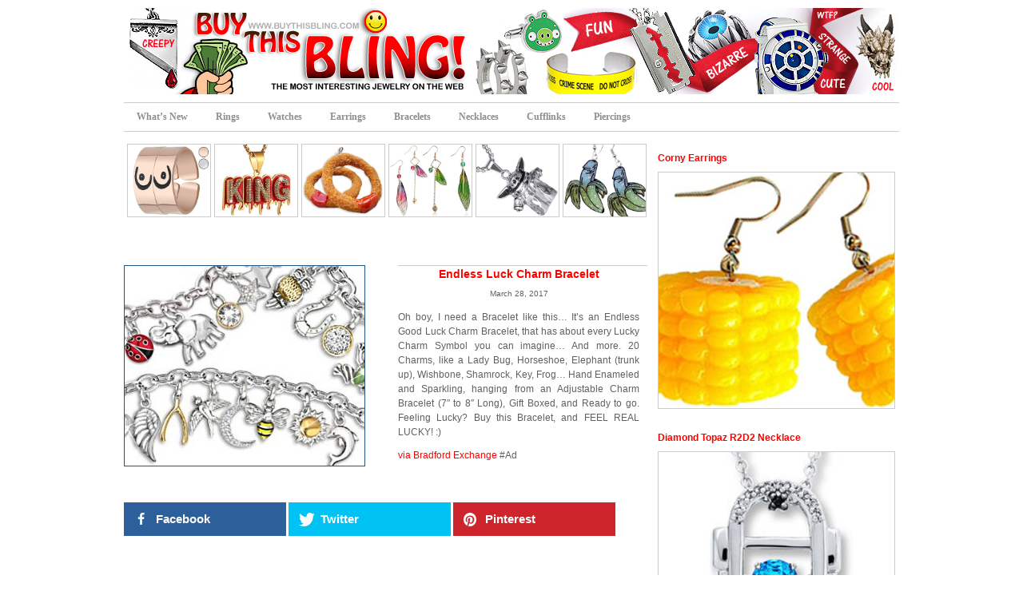

--- FILE ---
content_type: text/html; charset=UTF-8
request_url: https://www.buythisbling.com/endless-luck-charm-bracelet/
body_size: 12406
content:
<!DOCTYPE html PUBLIC "-//W3C//DTD XHTML 1.0 Transitional//EN" "http://www.w3.org/TR/xhtml1/DTD/xhtml1-transitional.dtd">
<html xmlns="http://www.w3.org/1999/xhtml">
<head><script>if(self != top) { top.location = self.location; }</script>
<link rel="apple-touch-icon" href="/Mobile-Avatar.png"/>
	<meta http-equiv="Content-Type" content="text/html;charset=UTF-8" />
	<title>Endless Luck Charm Bracelet | Buy This Bling!</title>
    <meta name="author" content="Buy This Bling" />
	<link href="https://www.buythisbling.com/wp-content/themes/BuyThisBling/style.css" rel="stylesheet" type="text/css" />
	<script type="text/javascript" src="https://www.buythisbling.com/wp-content/themes/BuyThisBling/js/jquery.min.1.4.3.js"></script>
	<script type="text/javascript" src="https://www.buythisbling.com/wp-content/themes/BuyThisBling/js/jquery.barousel.js"></script>
	<script src="https://www.buythisbling.com/wp-content/themes/BuyThisBling/js/jquery_tools.js" type="text/javascript"></script>
	<script src="https://www.buythisbling.com/wp-content/themes/BuyThisBling/js/all.js" type="text/javascript"></script>
	<script type="text/javascript" src="https://www.buythisbling.com/wp-content/themes/BuyThisBling/js/script.js"></script>
	<script type="text/javascript">
			$(document).ready(function(){
				$('form input:text, form textarea').each(function(){
					$.data(this, 'default', this.value);
				}).focus(function(){
					if ($.data(this, 'default') == this.value) {
						this.value = '';
					}
				}).blur(function(){
					if (this.value == '') {
						this.value = $.data(this, 'default');
					}
				});
			});

		
	</script>
	<script language="JavaScript">
<!--
pic1= new Image(45,135); 
pic1.src="https://www.buythisbling.com/wp-content/themes/BuyThisBling/images/checkitout.png";
pic2= new Image(36,120); 
pic2.src="https://www.buythisbling.com/wp-content/themes/BuyThisBling/images/checkitout_small.png";
//-->
</script>
	<meta name="google-site-verification" content="PekF6qS_NRUI6zbuQAvp2ICMSuE3A0TUk2rA0cWAmf0" />


<meta name='robots' content='max-image-preview:large' />
<link rel='dns-prefetch' href='//www.buythisbling.com' />
<link rel="alternate" type="application/rss+xml" title="Buy This Bling! &raquo; Feed" href="https://www.buythisbling.com/feed/" />
<link rel="alternate" type="application/rss+xml" title="Buy This Bling! &raquo; Comments Feed" href="https://www.buythisbling.com/comments/feed/" />
<script type="text/javascript">
window._wpemojiSettings = {"baseUrl":"https:\/\/s.w.org\/images\/core\/emoji\/14.0.0\/72x72\/","ext":".png","svgUrl":"https:\/\/s.w.org\/images\/core\/emoji\/14.0.0\/svg\/","svgExt":".svg","source":{"concatemoji":"https:\/\/www.buythisbling.com\/wp-includes\/js\/wp-emoji-release.min.js?ver=6.1.9"}};
/*! This file is auto-generated */
!function(e,a,t){var n,r,o,i=a.createElement("canvas"),p=i.getContext&&i.getContext("2d");function s(e,t){var a=String.fromCharCode,e=(p.clearRect(0,0,i.width,i.height),p.fillText(a.apply(this,e),0,0),i.toDataURL());return p.clearRect(0,0,i.width,i.height),p.fillText(a.apply(this,t),0,0),e===i.toDataURL()}function c(e){var t=a.createElement("script");t.src=e,t.defer=t.type="text/javascript",a.getElementsByTagName("head")[0].appendChild(t)}for(o=Array("flag","emoji"),t.supports={everything:!0,everythingExceptFlag:!0},r=0;r<o.length;r++)t.supports[o[r]]=function(e){if(p&&p.fillText)switch(p.textBaseline="top",p.font="600 32px Arial",e){case"flag":return s([127987,65039,8205,9895,65039],[127987,65039,8203,9895,65039])?!1:!s([55356,56826,55356,56819],[55356,56826,8203,55356,56819])&&!s([55356,57332,56128,56423,56128,56418,56128,56421,56128,56430,56128,56423,56128,56447],[55356,57332,8203,56128,56423,8203,56128,56418,8203,56128,56421,8203,56128,56430,8203,56128,56423,8203,56128,56447]);case"emoji":return!s([129777,127995,8205,129778,127999],[129777,127995,8203,129778,127999])}return!1}(o[r]),t.supports.everything=t.supports.everything&&t.supports[o[r]],"flag"!==o[r]&&(t.supports.everythingExceptFlag=t.supports.everythingExceptFlag&&t.supports[o[r]]);t.supports.everythingExceptFlag=t.supports.everythingExceptFlag&&!t.supports.flag,t.DOMReady=!1,t.readyCallback=function(){t.DOMReady=!0},t.supports.everything||(n=function(){t.readyCallback()},a.addEventListener?(a.addEventListener("DOMContentLoaded",n,!1),e.addEventListener("load",n,!1)):(e.attachEvent("onload",n),a.attachEvent("onreadystatechange",function(){"complete"===a.readyState&&t.readyCallback()})),(e=t.source||{}).concatemoji?c(e.concatemoji):e.wpemoji&&e.twemoji&&(c(e.twemoji),c(e.wpemoji)))}(window,document,window._wpemojiSettings);
</script>
<style type="text/css">
img.wp-smiley,
img.emoji {
	display: inline !important;
	border: none !important;
	box-shadow: none !important;
	height: 1em !important;
	width: 1em !important;
	margin: 0 0.07em !important;
	vertical-align: -0.1em !important;
	background: none !important;
	padding: 0 !important;
}
</style>
	<link rel='stylesheet' id='wp-block-library-css' href='https://www.buythisbling.com/wp-includes/css/dist/block-library/style.min.css?ver=6.1.9' type='text/css' media='all' />
<link rel='stylesheet' id='classic-theme-styles-css' href='https://www.buythisbling.com/wp-includes/css/classic-themes.min.css?ver=1' type='text/css' media='all' />
<style id='global-styles-inline-css' type='text/css'>
body{--wp--preset--color--black: #000000;--wp--preset--color--cyan-bluish-gray: #abb8c3;--wp--preset--color--white: #ffffff;--wp--preset--color--pale-pink: #f78da7;--wp--preset--color--vivid-red: #cf2e2e;--wp--preset--color--luminous-vivid-orange: #ff6900;--wp--preset--color--luminous-vivid-amber: #fcb900;--wp--preset--color--light-green-cyan: #7bdcb5;--wp--preset--color--vivid-green-cyan: #00d084;--wp--preset--color--pale-cyan-blue: #8ed1fc;--wp--preset--color--vivid-cyan-blue: #0693e3;--wp--preset--color--vivid-purple: #9b51e0;--wp--preset--gradient--vivid-cyan-blue-to-vivid-purple: linear-gradient(135deg,rgba(6,147,227,1) 0%,rgb(155,81,224) 100%);--wp--preset--gradient--light-green-cyan-to-vivid-green-cyan: linear-gradient(135deg,rgb(122,220,180) 0%,rgb(0,208,130) 100%);--wp--preset--gradient--luminous-vivid-amber-to-luminous-vivid-orange: linear-gradient(135deg,rgba(252,185,0,1) 0%,rgba(255,105,0,1) 100%);--wp--preset--gradient--luminous-vivid-orange-to-vivid-red: linear-gradient(135deg,rgba(255,105,0,1) 0%,rgb(207,46,46) 100%);--wp--preset--gradient--very-light-gray-to-cyan-bluish-gray: linear-gradient(135deg,rgb(238,238,238) 0%,rgb(169,184,195) 100%);--wp--preset--gradient--cool-to-warm-spectrum: linear-gradient(135deg,rgb(74,234,220) 0%,rgb(151,120,209) 20%,rgb(207,42,186) 40%,rgb(238,44,130) 60%,rgb(251,105,98) 80%,rgb(254,248,76) 100%);--wp--preset--gradient--blush-light-purple: linear-gradient(135deg,rgb(255,206,236) 0%,rgb(152,150,240) 100%);--wp--preset--gradient--blush-bordeaux: linear-gradient(135deg,rgb(254,205,165) 0%,rgb(254,45,45) 50%,rgb(107,0,62) 100%);--wp--preset--gradient--luminous-dusk: linear-gradient(135deg,rgb(255,203,112) 0%,rgb(199,81,192) 50%,rgb(65,88,208) 100%);--wp--preset--gradient--pale-ocean: linear-gradient(135deg,rgb(255,245,203) 0%,rgb(182,227,212) 50%,rgb(51,167,181) 100%);--wp--preset--gradient--electric-grass: linear-gradient(135deg,rgb(202,248,128) 0%,rgb(113,206,126) 100%);--wp--preset--gradient--midnight: linear-gradient(135deg,rgb(2,3,129) 0%,rgb(40,116,252) 100%);--wp--preset--duotone--dark-grayscale: url('#wp-duotone-dark-grayscale');--wp--preset--duotone--grayscale: url('#wp-duotone-grayscale');--wp--preset--duotone--purple-yellow: url('#wp-duotone-purple-yellow');--wp--preset--duotone--blue-red: url('#wp-duotone-blue-red');--wp--preset--duotone--midnight: url('#wp-duotone-midnight');--wp--preset--duotone--magenta-yellow: url('#wp-duotone-magenta-yellow');--wp--preset--duotone--purple-green: url('#wp-duotone-purple-green');--wp--preset--duotone--blue-orange: url('#wp-duotone-blue-orange');--wp--preset--font-size--small: 13px;--wp--preset--font-size--medium: 20px;--wp--preset--font-size--large: 36px;--wp--preset--font-size--x-large: 42px;--wp--preset--spacing--20: 0.44rem;--wp--preset--spacing--30: 0.67rem;--wp--preset--spacing--40: 1rem;--wp--preset--spacing--50: 1.5rem;--wp--preset--spacing--60: 2.25rem;--wp--preset--spacing--70: 3.38rem;--wp--preset--spacing--80: 5.06rem;}:where(.is-layout-flex){gap: 0.5em;}body .is-layout-flow > .alignleft{float: left;margin-inline-start: 0;margin-inline-end: 2em;}body .is-layout-flow > .alignright{float: right;margin-inline-start: 2em;margin-inline-end: 0;}body .is-layout-flow > .aligncenter{margin-left: auto !important;margin-right: auto !important;}body .is-layout-constrained > .alignleft{float: left;margin-inline-start: 0;margin-inline-end: 2em;}body .is-layout-constrained > .alignright{float: right;margin-inline-start: 2em;margin-inline-end: 0;}body .is-layout-constrained > .aligncenter{margin-left: auto !important;margin-right: auto !important;}body .is-layout-constrained > :where(:not(.alignleft):not(.alignright):not(.alignfull)){max-width: var(--wp--style--global--content-size);margin-left: auto !important;margin-right: auto !important;}body .is-layout-constrained > .alignwide{max-width: var(--wp--style--global--wide-size);}body .is-layout-flex{display: flex;}body .is-layout-flex{flex-wrap: wrap;align-items: center;}body .is-layout-flex > *{margin: 0;}:where(.wp-block-columns.is-layout-flex){gap: 2em;}.has-black-color{color: var(--wp--preset--color--black) !important;}.has-cyan-bluish-gray-color{color: var(--wp--preset--color--cyan-bluish-gray) !important;}.has-white-color{color: var(--wp--preset--color--white) !important;}.has-pale-pink-color{color: var(--wp--preset--color--pale-pink) !important;}.has-vivid-red-color{color: var(--wp--preset--color--vivid-red) !important;}.has-luminous-vivid-orange-color{color: var(--wp--preset--color--luminous-vivid-orange) !important;}.has-luminous-vivid-amber-color{color: var(--wp--preset--color--luminous-vivid-amber) !important;}.has-light-green-cyan-color{color: var(--wp--preset--color--light-green-cyan) !important;}.has-vivid-green-cyan-color{color: var(--wp--preset--color--vivid-green-cyan) !important;}.has-pale-cyan-blue-color{color: var(--wp--preset--color--pale-cyan-blue) !important;}.has-vivid-cyan-blue-color{color: var(--wp--preset--color--vivid-cyan-blue) !important;}.has-vivid-purple-color{color: var(--wp--preset--color--vivid-purple) !important;}.has-black-background-color{background-color: var(--wp--preset--color--black) !important;}.has-cyan-bluish-gray-background-color{background-color: var(--wp--preset--color--cyan-bluish-gray) !important;}.has-white-background-color{background-color: var(--wp--preset--color--white) !important;}.has-pale-pink-background-color{background-color: var(--wp--preset--color--pale-pink) !important;}.has-vivid-red-background-color{background-color: var(--wp--preset--color--vivid-red) !important;}.has-luminous-vivid-orange-background-color{background-color: var(--wp--preset--color--luminous-vivid-orange) !important;}.has-luminous-vivid-amber-background-color{background-color: var(--wp--preset--color--luminous-vivid-amber) !important;}.has-light-green-cyan-background-color{background-color: var(--wp--preset--color--light-green-cyan) !important;}.has-vivid-green-cyan-background-color{background-color: var(--wp--preset--color--vivid-green-cyan) !important;}.has-pale-cyan-blue-background-color{background-color: var(--wp--preset--color--pale-cyan-blue) !important;}.has-vivid-cyan-blue-background-color{background-color: var(--wp--preset--color--vivid-cyan-blue) !important;}.has-vivid-purple-background-color{background-color: var(--wp--preset--color--vivid-purple) !important;}.has-black-border-color{border-color: var(--wp--preset--color--black) !important;}.has-cyan-bluish-gray-border-color{border-color: var(--wp--preset--color--cyan-bluish-gray) !important;}.has-white-border-color{border-color: var(--wp--preset--color--white) !important;}.has-pale-pink-border-color{border-color: var(--wp--preset--color--pale-pink) !important;}.has-vivid-red-border-color{border-color: var(--wp--preset--color--vivid-red) !important;}.has-luminous-vivid-orange-border-color{border-color: var(--wp--preset--color--luminous-vivid-orange) !important;}.has-luminous-vivid-amber-border-color{border-color: var(--wp--preset--color--luminous-vivid-amber) !important;}.has-light-green-cyan-border-color{border-color: var(--wp--preset--color--light-green-cyan) !important;}.has-vivid-green-cyan-border-color{border-color: var(--wp--preset--color--vivid-green-cyan) !important;}.has-pale-cyan-blue-border-color{border-color: var(--wp--preset--color--pale-cyan-blue) !important;}.has-vivid-cyan-blue-border-color{border-color: var(--wp--preset--color--vivid-cyan-blue) !important;}.has-vivid-purple-border-color{border-color: var(--wp--preset--color--vivid-purple) !important;}.has-vivid-cyan-blue-to-vivid-purple-gradient-background{background: var(--wp--preset--gradient--vivid-cyan-blue-to-vivid-purple) !important;}.has-light-green-cyan-to-vivid-green-cyan-gradient-background{background: var(--wp--preset--gradient--light-green-cyan-to-vivid-green-cyan) !important;}.has-luminous-vivid-amber-to-luminous-vivid-orange-gradient-background{background: var(--wp--preset--gradient--luminous-vivid-amber-to-luminous-vivid-orange) !important;}.has-luminous-vivid-orange-to-vivid-red-gradient-background{background: var(--wp--preset--gradient--luminous-vivid-orange-to-vivid-red) !important;}.has-very-light-gray-to-cyan-bluish-gray-gradient-background{background: var(--wp--preset--gradient--very-light-gray-to-cyan-bluish-gray) !important;}.has-cool-to-warm-spectrum-gradient-background{background: var(--wp--preset--gradient--cool-to-warm-spectrum) !important;}.has-blush-light-purple-gradient-background{background: var(--wp--preset--gradient--blush-light-purple) !important;}.has-blush-bordeaux-gradient-background{background: var(--wp--preset--gradient--blush-bordeaux) !important;}.has-luminous-dusk-gradient-background{background: var(--wp--preset--gradient--luminous-dusk) !important;}.has-pale-ocean-gradient-background{background: var(--wp--preset--gradient--pale-ocean) !important;}.has-electric-grass-gradient-background{background: var(--wp--preset--gradient--electric-grass) !important;}.has-midnight-gradient-background{background: var(--wp--preset--gradient--midnight) !important;}.has-small-font-size{font-size: var(--wp--preset--font-size--small) !important;}.has-medium-font-size{font-size: var(--wp--preset--font-size--medium) !important;}.has-large-font-size{font-size: var(--wp--preset--font-size--large) !important;}.has-x-large-font-size{font-size: var(--wp--preset--font-size--x-large) !important;}
.wp-block-navigation a:where(:not(.wp-element-button)){color: inherit;}
:where(.wp-block-columns.is-layout-flex){gap: 2em;}
.wp-block-pullquote{font-size: 1.5em;line-height: 1.6;}
</style>
<link rel='stylesheet' id='contact-form-7-css' href='https://www.buythisbling.com/wp-content/plugins/contact-form-7/includes/css/styles.css?ver=5.7.7' type='text/css' media='all' />
<link rel='stylesheet' id='mashsb-styles-css' href='https://www.buythisbling.com/wp-content/plugins/mashsharer/assets/css/mashsb.min.css?ver=3.8.7' type='text/css' media='all' />
<style id='mashsb-styles-inline-css' type='text/css'>
.mashsb-count {color:#cccccc;}@media only screen and (min-width:568px){.mashsb-buttons a {min-width: 177px;}}
</style>
<link rel='stylesheet' id='mashnet-styles-css' href='https://www.buythisbling.com/wp-content/plugins/mashshare-networks/assets/css/mashnet.min.css?ver=2.5.3' type='text/css' media='all' />
<script type='text/javascript' src='https://www.buythisbling.com/wp-includes/js/jquery/jquery.min.js?ver=3.6.1' id='jquery-core-js'></script>
<script type='text/javascript' src='https://www.buythisbling.com/wp-includes/js/jquery/jquery-migrate.min.js?ver=3.3.2' id='jquery-migrate-js'></script>
<script type='text/javascript' id='mashsb-js-extra'>
/* <![CDATA[ */
var mashsb = {"shares":"0","round_shares":"","animate_shares":"0","dynamic_buttons":"0","share_url":"https:\/\/www.buythisbling.com\/endless-luck-charm-bracelet\/","title":"Endless+Luck+Charm+Bracelet","image":"https:\/\/www.buythisbling.com\/wp-content\/uploads\/2017\/03\/Endless-Luck-Charm-Bracelet.jpg","desc":"Oh boy, I need a Bracelet like this... It's an Endless Good Luck Charm Bracelet, that has about every Lucky Charm Symbol you can imagine... And more. 20 Charms, like a Lady Bug, Horseshoe, Elephant \u2026","hashtag":"","subscribe":"content","subscribe_url":"","activestatus":"1","singular":"1","twitter_popup":"1","refresh":"0","nonce":"3a21749897","postid":"11445","servertime":"1768998104","ajaxurl":"https:\/\/www.buythisbling.com\/wp-admin\/admin-ajax.php"};
/* ]]> */
</script>
<script type='text/javascript' src='https://www.buythisbling.com/wp-content/plugins/mashsharer/assets/js/mashsb.min.js?ver=3.8.7' id='mashsb-js'></script>
<script type='text/javascript' id='mashnet-js-extra'>
/* <![CDATA[ */
var mashnet = {"body":"","subject":"","pinterest_select":"0","pinterest_image":"https:\/\/www.buythisbling.com\/wp-content\/uploads\/2017\/03\/Endless-Luck-Charm-Bracelet.jpg","pinterest_desc":"Oh boy, I need a Bracelet like this... It's an Endless Good Luck Charm Bracelet, that has about every Lucky Charm Symbol you can imagine... And more. 20 Charms, like a Lady Bug, Horseshoe, Elephant \u2026"};
/* ]]> */
</script>
<script type='text/javascript' src='https://www.buythisbling.com/wp-content/plugins/mashshare-networks/assets/js/mashnet.min.js?ver=2.5.3' id='mashnet-js'></script>
<link rel="https://api.w.org/" href="https://www.buythisbling.com/wp-json/" /><link rel="alternate" type="application/json" href="https://www.buythisbling.com/wp-json/wp/v2/posts/11445" /><link rel="EditURI" type="application/rsd+xml" title="RSD" href="https://www.buythisbling.com/xmlrpc.php?rsd" />
<link rel="wlwmanifest" type="application/wlwmanifest+xml" href="https://www.buythisbling.com/wp-includes/wlwmanifest.xml" />
<meta name="generator" content="WordPress 6.1.9" />
<link rel="canonical" href="https://www.buythisbling.com/endless-luck-charm-bracelet/" />
<link rel='shortlink' href='https://www.buythisbling.com/?p=11445' />
<link rel="alternate" type="application/json+oembed" href="https://www.buythisbling.com/wp-json/oembed/1.0/embed?url=https%3A%2F%2Fwww.buythisbling.com%2Fendless-luck-charm-bracelet%2F" />
<link rel="alternate" type="text/xml+oembed" href="https://www.buythisbling.com/wp-json/oembed/1.0/embed?url=https%3A%2F%2Fwww.buythisbling.com%2Fendless-luck-charm-bracelet%2F&#038;format=xml" />
<style>
		#category-posts-2-internal ul {padding: 0;}
#category-posts-2-internal .cat-post-item img {max-width: initial; max-height: initial; margin: initial;}
#category-posts-2-internal .cat-post-author {margin-bottom: 0;}
#category-posts-2-internal .cat-post-thumbnail {margin: 5px 10px 5px 0;}
#category-posts-2-internal .cat-post-item:before {content: ""; clear: both;}
#category-posts-2-internal .cat-post-excerpt-more {display: inline-block;}
#category-posts-2-internal .cat-post-item {list-style: none; margin: 3px 0 10px; padding: 3px 0;}
#category-posts-2-internal .cat-post-current .cat-post-title {font-weight: bold; text-transform: uppercase;}
#category-posts-2-internal [class*=cat-post-tax] {font-size: 0.85em;}
#category-posts-2-internal [class*=cat-post-tax] * {display:inline-block;}
#category-posts-2-internal .cat-post-item:after {content: ""; display: table;	clear: both;}
#category-posts-2-internal .cat-post-item .cat-post-title {overflow: hidden;text-overflow: ellipsis;white-space: initial;display: -webkit-box;-webkit-line-clamp: 2;-webkit-box-orient: vertical;padding-bottom: 0 !important;}
#category-posts-2-internal .cat-post-item:after {content: ""; display: table;	clear: both;}
#category-posts-2-internal .cat-post-thumbnail {display:block; float:left; margin:5px 10px 5px 0;}
#category-posts-2-internal .cat-post-crop {overflow:hidden;display:block;}
#category-posts-2-internal p {margin:5px 0 0 0}
#category-posts-2-internal li > div {margin:5px 0 0 0; clear:both;}
#category-posts-2-internal .dashicons {vertical-align:middle;}
#category-posts-2-internal .cat-post-thumbnail .cat-post-crop img {height: 295px;}
#category-posts-2-internal .cat-post-thumbnail .cat-post-crop img {width: 295px;}
#category-posts-2-internal .cat-post-thumbnail .cat-post-crop img {object-fit: cover; max-width: 100%; display: block;}
#category-posts-2-internal .cat-post-thumbnail .cat-post-crop-not-supported img {width: 100%;}
#category-posts-2-internal .cat-post-thumbnail {max-width:100%;}
#category-posts-2-internal .cat-post-item img {margin: initial;}
</style>
		<!-- ## NXS/OG ## --><!-- ## NXSOGTAGS ## --><!-- ## NXS/OG ## -->

	
</head>	
<body>
	<div id="wapper">
		<div id="header">
			<div id="logo">
				<a href="https://www.buythisbling.com"><img alt="The Most Interesting Cool Strange Different Unique Crazy Fun Creepy WTF Bizarre Jewelry Gifts on the Web!" title="The Most Interesting Cool Strange Different Unique Crazy Fun Creepy WTF Bizarre Jewelry Gifts on the Web!" src="https://www.buythisbling.com/wp-content/themes/BuyThisBling/images/logo.png"/></a><!-- <p><br><div align="center" style="padding: 15px 5px 5px 5px;"></div> --></div> 
			<div style="padding: 0px 0px 10px;"></div>
			<div id="main-menu">
				<li id="nav_menu-2" class="widget widget_nav_menu"><div class="menu-main-menu-container"><ul id="menu-main-menu" class="menu"><li id="menu-item-20" class="menu-item menu-item-type-custom menu-item-object-custom menu-item-home menu-item-20"><a title="What&#8217;s New" href="https://www.buythisbling.com/">What&#8217;s New</a></li>
<li id="menu-item-27" class="menu-item menu-item-type-taxonomy menu-item-object-category menu-item-27"><a title="Rings" href="https://www.buythisbling.com/rings/">Rings</a></li>
<li id="menu-item-28" class="menu-item menu-item-type-taxonomy menu-item-object-category menu-item-28"><a title="Watches" href="https://www.buythisbling.com/watches/">Watches</a></li>
<li id="menu-item-51" class="menu-item menu-item-type-taxonomy menu-item-object-category menu-item-51"><a title="Earrings" href="https://www.buythisbling.com/earrings/">Earrings</a></li>
<li id="menu-item-50" class="menu-item menu-item-type-taxonomy menu-item-object-category current-post-ancestor current-menu-parent current-post-parent menu-item-50"><a title="Bracelets" href="https://www.buythisbling.com/bracelets/">Bracelets</a></li>
<li id="menu-item-52" class="menu-item menu-item-type-taxonomy menu-item-object-category menu-item-52"><a title="Necklaces" href="https://www.buythisbling.com/necklaces/">Necklaces</a></li>
<li id="menu-item-323" class="menu-item menu-item-type-taxonomy menu-item-object-category menu-item-323"><a title="Cufflinks" href="https://www.buythisbling.com/cufflinks/">Cufflinks</a></li>
<li id="menu-item-324" class="menu-item menu-item-type-taxonomy menu-item-object-category menu-item-324"><a title="Piercings" href="https://www.buythisbling.com/piercings/">Piercings</a></li>
</ul></div></li>
			</div>
		</div>  <!-- end header -->		<div id="content">
			<div id="left-colum">
				<div id="recent-post">
					<ul>
															<li><a href="https://www.buythisbling.com/best-friend-boobs-stacking-rings/"><img width="300" height="250" src="https://www.buythisbling.com/wp-content/uploads/2023/03/Best-Friend-Boobs-Rings.jpg" class="attachment-medium size-medium wp-post-image" alt="" decoding="async" loading="lazy" /></a></li>
																<li><a href="https://www.buythisbling.com/king-cz-pendant/"><img width="300" height="250" src="https://www.buythisbling.com/wp-content/uploads/2023/03/King-CZ-Pendant.jpg" class="attachment-medium size-medium wp-post-image" alt="" decoding="async" loading="lazy" /></a></li>
																<li><a href="https://www.buythisbling.com/fried-onion-ring-earrings/"><img width="300" height="250" src="https://www.buythisbling.com/wp-content/uploads/2023/03/Fried-Onion-Ring-Earrings.jpg" class="attachment-medium size-medium wp-post-image" alt="" decoding="async" loading="lazy" /></a></li>
																<li><a href="https://www.buythisbling.com/beautiful-asymmetry-butterfly-wing-drops/"><img width="300" height="250" src="https://www.buythisbling.com/wp-content/uploads/2023/03/Beautiful-Asymmetry-Butterfly-Wing-Drops.jpg" class="attachment-medium size-medium wp-post-image" alt="" decoding="async" loading="lazy" /></a></li>
																<li><a href="https://www.buythisbling.com/baby-grogu-yoda-pendant/"><img width="300" height="250" src="https://www.buythisbling.com/wp-content/uploads/2023/03/Baby-Grogu-Yoda-Pendant.jpg" class="attachment-medium size-medium wp-post-image" alt="" decoding="async" loading="lazy" /></a></li>
																<li><a href="https://www.buythisbling.com/banana-peen-earrings/"><img width="300" height="250" src="https://www.buythisbling.com/wp-content/uploads/2023/03/Banana-Peen-Earrings.jpg" class="attachment-medium size-medium wp-post-image" alt="" decoding="async" loading="lazy" /></a></li>
												</ul>
				</div>
								<div id="post-detail">
<div align="center" style="margin-bottom: 30px;"></div>
					
					<div class="slideshow-container">
								<div class="slideshow-image">
									<a href="http://www.anrdoezrs.net/links/7699923/type/dlg/http://www.bradfordexchange.com/products/122831001_lucky-charm-bracelet-for-women.html" target="_blank">
										<img width="300" height="250" src="https://www.buythisbling.com/wp-content/uploads/2017/03/Endless-Luck-Charm-Bracelet-300x250.jpg" class="attachment-medium size-medium wp-post-image" alt="" decoding="async" />									</a>
								</div>
								<div class="feature-content">
									<h3 class="feature-titled">Endless Luck Charm Bracelet</h3>
									<p class="meta">
										<span class="post-date">March 28, 2017</span> 
									
									</p>
									<div class="desc"><p>Oh boy, I need a Bracelet like this&#8230; It&#8217;s an Endless Good Luck Charm Bracelet, that has about every Lucky Charm Symbol you can imagine&#8230; And more. 20 Charms, like a Lady Bug, Horseshoe, Elephant (trunk up), Wishbone, Shamrock, Key, Frog&#8230; Hand Enameled and Sparkling, hanging from an Adjustable Charm Bracelet (7&#8243; to 8&#8243; Long), Gift Boxed, and Ready to go. Feeling Lucky? Buy this Bracelet, and FEEL REAL LUCKY! :)</p>
</div> <!-- Short product description below the date -->
									<!--<p class="checkout"><a href="http://www.anrdoezrs.net/links/7699923/type/dlg/http://www.bradfordexchange.com/products/122831001_lucky-charm-bracelet-for-women.html" target="_blank"></a></p>-->
									<!-- <p class="price">$129.00</p>-->
									<p class="via"><a href="http://www.anrdoezrs.net/links/7699923/type/dlg/http://www.bradfordexchange.com/products/122831001_lucky-charm-bracelet-for-women.html" target="_blank">via Bradford Exchange</a> #Ad</p>
								</div>
					</div>
					
				</div>
<aside class="mashsb-container mashsb-main "><div class="mashsb-box"><div class="mashsb-buttons"><a class="mashicon-facebook mashsb-noshadow" href="https://www.facebook.com/sharer.php?u=https%3A%2F%2Fwww.buythisbling.com%2Fendless-luck-charm-bracelet%2F" target="_top" rel="nofollow"><span class="icon"></span><span class="text">Facebook</span></a><a class="mashicon-twitter mashsb-noshadow" href="https://twitter.com/intent/tweet?text=Endless%20Luck%20Charm%20Bracelet&amp;url=https://www.buythisbling.com/endless-luck-charm-bracelet/" target="_top" rel="nofollow"><span class="icon"></span><span class="text">Twitter</span></a><a class="mashicon-pinterest mashsb-noshadow" href="#" target="_blank" rel="nofollow"><span class="icon"></span><span class="text">Pinterest</span></a><div class="onoffswitch2 mashsb-noshadow" style="display:none"></div></div>
            </div>
                <div style="clear:both"></div><div class="mashsb-toggle-container"></div></aside>
            <!-- Share buttons by mashshare.net - Version: 3.8.7-->
				<!-- Long Product Description - below share items -->
				<div class="desc2"><p id="long-desc"><h2>Endless Good Luck Charm Bracelet</h2><p></div></p>
					<p>
								






				<div id="posts" class="random-post">
					<ul>

						
							<li class="post">

								<div class="postmain">

									<h1><a href="https://www.buythisbling.com/cash-only-belly-ring/" title="Cash Only Belly Ring">Cash Only Belly Ring</a></h1>

									<div class="item">

										<a href="https://www.buythisbling.com/cash-only-belly-ring/">

										<img width="300" height="250" src="https://www.buythisbling.com/wp-content/uploads/2015/03/Cash-Only-Belly-Ring-300x250.jpg" class="attachment-medium size-medium wp-post-image" alt="" decoding="async" loading="lazy" />
										</a>

									</div>

									<div class="desc"><p><p>LMAO! Cash Only! HA! Don&#8217;t we all know people like this? Whether you&#8217;re Working the Streets, Hustling, Winning the Lotto, or Getting a Job Under the Table, it&#8217;s all the SAME&#8230; CASH ONLY DUDE! :) Green Backs RULE! If&#8230;</p>
</p></div>
									<p class="checkout"><a href="https://www.buythisbling.com/cash-only-belly-ring/"></a></p>
									<!--<p class="price">$8.39 </p>-->
									<p class="via"><a href="http://www.amazon.com/dp/B00K66D6U4/?tag=buythisbling-20" target="_blank">via Amazon</a></p>

								</div>

							</li>

						
							<li class="post">

								<div class="postmain">

									<h1><a href="https://www.buythisbling.com/barrel-of-monkeys-cufflinks/" title="Barrel of Monkeys Cufflinks">Barrel of Monkeys Cufflinks</a></h1>

									<div class="item">

										<a href="https://www.buythisbling.com/barrel-of-monkeys-cufflinks/">

										<img width="300" height="250" src="https://www.buythisbling.com/wp-content/uploads/2015/01/Barrel-of-Monkeys-Cufflinks.jpg" class="attachment-medium size-medium wp-post-image" alt="" decoding="async" loading="lazy" />
										</a>

									</div>

									<div class="desc"><p><p>LOL! Just what I always wanted&#8230; A Barrel of Monkeys! HA! Looking just like the Fun Kids Game &#8220;Barrel of Monkeys&#8221;, these Cufflinks will make everyone stop and take notice. But who cares, you&#8217;re just Monkeying around. Right? Have&#8230;</p>
</p></div>
									<p class="checkout"><a href="https://www.buythisbling.com/barrel-of-monkeys-cufflinks/"></a></p>
									<!--<p class="price">$17.71</p>-->
									<p class="via"><a href="http://www.amazon.com/dp/B00NXEO3RQ/?tag=buythisbling-20" target="_blank">via Amazon</a></p>

								</div>

							</li>

						
							<li class="post">

								<div class="postmain">

									<h1><a href="https://www.buythisbling.com/horn-devil-ring/" title="Horn Devil Ring">Horn Devil Ring</a></h1>

									<div class="item">

										<a href="https://www.buythisbling.com/horn-devil-ring/">

										<img width="300" height="250" src="https://www.buythisbling.com/wp-content/uploads/2015/04/Horn-Devil-Ring-300x250.jpg" class="attachment-medium size-medium wp-post-image" alt="" decoding="async" loading="lazy" />
										</a>

									</div>

									<div class="desc"><p><p>This Ring is KILLER!!!! It&#8217;s KICK ASS COOL! I Freaking Love it! A Devil Skull Ring, with Sculpted Horns, Vicious Fangs and Haunting Blue Sapphire Gemstone Eyes&#8230; WICKED! Cast in .925 Sterling Silver, this Devil Warrior Ring Weights 34&#8230;</p>
</p></div>
									<p class="checkout"><a href="https://www.buythisbling.com/horn-devil-ring/"></a></p>
									<!--<p class="price">$89.00</p>-->
									<p class="via"><a href="http://www.silverringsmen.com/horn-devil-ring.html" target="_blank">via Silver Rings Men</a></p>

								</div>

							</li>

						
							<li class="post">

								<div class="postmain">

									<h1><a href="https://www.buythisbling.com/alchemy-bracelet/" title="Alchemy Bracelet">Alchemy Bracelet</a></h1>

									<div class="item">

										<a href="https://www.buythisbling.com/alchemy-bracelet/">

										<img width="300" height="250" src="https://www.buythisbling.com/wp-content/uploads/2014/12/Alchemy-Bracelet.jpg" class="attachment-medium size-medium wp-post-image" alt="" decoding="async" loading="lazy" />
										</a>

									</div>

									<div class="desc"><p><p>This is probably one of the COOLEST Men&#8217;s Bracelets that I have ever seen. It&#8217;s so Detailed, so Rustic, so Steampunk! Two-Tone Bracelet featuring an Authentic Alchemy Gothic Design! SIMPLY AWESOME!</p>
</p></div>
									<p class="checkout"><a href="https://www.buythisbling.com/alchemy-bracelet/"></a></p>
									<!--<p class="price">$58.95</p>-->
									<p class="via"><a href="http://www.amazon.com/dp/B003JO6RP6/?tag=buythisbling-20" target="_blank">via Amazon</a></p>

								</div>

							</li>

						
							<li class="post">

								<div class="postmain">

									<h1><a href="https://www.buythisbling.com/vampire-hunting-kit-necklace/" title="Vampire Hunting Kit Necklace">Vampire Hunting Kit Necklace</a></h1>

									<div class="item">

										<a href="https://www.buythisbling.com/vampire-hunting-kit-necklace/">

										<img width="300" height="250" src="https://www.buythisbling.com/wp-content/uploads/2017/04/Vampire-Hunting-Kit-Necklace-300x250.jpg" class="attachment-medium size-medium wp-post-image" alt="" decoding="async" loading="lazy" />
										</a>

									</div>

									<div class="desc"><p><p>Look out Damon and Stefan, it&#8217;s Vampire Hunting Season&#8230; And with this Cool Cosplay Vampire Hunting Kit, everyday is Vampire Fun. Featuring a Kit containing a Creepy Brass Pendant, a Mallet Incised with a Silver Cross, Wooden Stakes, a&#8230;</p>
</p></div>
									<p class="checkout"><a href="https://www.buythisbling.com/vampire-hunting-kit-necklace/"></a></p>
									<!--<p class="price">$42.00</p>-->
									<p class="via"><a href="https://www.etsy.com/listing/82540088/vampire-hunting-kit-necklace-new-and" target="_blank">via Etsy</a></p>

								</div>

							</li>

						
							<li class="post">

								<div class="postmain">

									<h1><a href="https://www.buythisbling.com/talon-claw-earrings/" title="Talon Claw Earrings">Talon Claw Earrings</a></h1>

									<div class="item">

										<a href="https://www.buythisbling.com/talon-claw-earrings/">

										<img width="300" height="250" src="https://www.buythisbling.com/wp-content/uploads/2014/12/Owl-Talon-Claw-Earrings.jpg" class="attachment-medium size-medium wp-post-image" alt="" decoding="async" loading="lazy" />
										</a>

									</div>

									<div class="desc"><p><p>These Earrings are the Coolest thing. Owl or Eagle Talon Claws that look so REAL! Look at the Points, the Talon Hooks&#8230; Those Weapons of Prey Destruction! Just Incredible! And, they&#8217;d look Good on your Ears as well. :)</p>
</p></div>
									<p class="checkout"><a href="https://www.buythisbling.com/talon-claw-earrings/"></a></p>
									<!--<p class="price">$75.00</p>-->
									<p class="via"><a href="http://www.amazon.com/dp/B00E253TVQ/?tag=buythisbling-20" target="_blank">via Amazon</a></p>

								</div>

							</li>

						

					</ul>
				</div>

			</div>  <!-- end left colum-->
			<div id="right-colum">
				<div id="sidebar">
					<li id="category-posts-2" class="widget-container cat-post-widget"><ul id="category-posts-2-internal" class="category-posts-internal">
<li class='cat-post-item'><div><a class="cat-post-title" href="https://www.buythisbling.com/corny-earrings/" rel="bookmark">Corny Earrings</a></div><div>
<a class="cat-post-thumbnail cat-post-none" href="https://www.buythisbling.com/corny-earrings/" title="Corny Earrings"><span class="cat-post-crop cat-post-format cat-post-format-standard"><img width="295" height="295" src="https://www.buythisbling.com/wp-content/uploads/2023/02/Corny-Earrings.jpg" class="attachment-150x150x1x295x295 size-150x150x1x295x295 wp-post-image" alt="" decoding="async" loading="lazy" data-cat-posts-width="295" data-cat-posts-height="295" /></span></a></div></li><li class='cat-post-item'><div><a class="cat-post-title" href="https://www.buythisbling.com/diamond-topaz-r2d2-necklace/" rel="bookmark">Diamond Topaz R2D2 Necklace</a></div><div>
<a class="cat-post-thumbnail cat-post-none" href="https://www.buythisbling.com/diamond-topaz-r2d2-necklace/" title="Diamond Topaz R2D2 Necklace"><span class="cat-post-crop cat-post-format cat-post-format-standard"><img width="295" height="295" src="https://www.buythisbling.com/wp-content/uploads/2016/06/Diamond-Topaz-R2D2-Necklace.jpg" class="attachment-150x150x1x295x295 size-150x150x1x295x295 wp-post-image" alt="" decoding="async" loading="lazy" data-cat-posts-width="295" data-cat-posts-height="295" /></span></a></div></li><li class='cat-post-item'><div><a class="cat-post-title" href="https://www.buythisbling.com/fart-ninja-bracelet/" rel="bookmark">Fart Ninja Bracelet</a></div><div>
<a class="cat-post-thumbnail cat-post-none" href="https://www.buythisbling.com/fart-ninja-bracelet/" title="Fart Ninja Bracelet"><span class="cat-post-crop cat-post-format cat-post-format-standard"><img width="295" height="295" src="https://www.buythisbling.com/wp-content/uploads/2015/04/Fart-Ninja-Bracelet.png" class="attachment-150x150x1x295x295 size-150x150x1x295x295 wp-post-image" alt="" decoding="async" loading="lazy" data-cat-posts-width="295" data-cat-posts-height="295" /></span></a></div></li><li class='cat-post-item'><div><a class="cat-post-title" href="https://www.buythisbling.com/dark-legend-of-zelda-neclace/" rel="bookmark">Dark Legend of Zelda Neclace</a></div><div>
<a class="cat-post-thumbnail cat-post-none" href="https://www.buythisbling.com/dark-legend-of-zelda-neclace/" title="Dark Legend of Zelda Neclace"><span class="cat-post-crop cat-post-format cat-post-format-standard"><img width="295" height="295" src="https://www.buythisbling.com/wp-content/uploads/2014/12/The-Dark-Legend-of-Zelda-Necklace.jpg" class="attachment-150x150x1x295x295 size-150x150x1x295x295 wp-post-image" alt="" decoding="async" loading="lazy" data-cat-posts-width="295" data-cat-posts-height="295" /></span></a></div></li><li class='cat-post-item'><div><a class="cat-post-title" href="https://www.buythisbling.com/custom-dog-portrait-ring/" rel="bookmark">Custom Dog Portrait Ring</a></div><div>
<a class="cat-post-thumbnail cat-post-none" href="https://www.buythisbling.com/custom-dog-portrait-ring/" title="Custom Dog Portrait Ring"><span class="cat-post-crop cat-post-format cat-post-format-standard"><img width="295" height="295" src="https://www.buythisbling.com/wp-content/uploads/2016/01/Custom-Dog-Portrait-Ring.jpg" class="attachment-150x150x1x295x295 size-150x150x1x295x295 wp-post-image" alt="" decoding="async" loading="lazy" data-cat-posts-width="295" data-cat-posts-height="295" /></span></a></div></li></ul>
</li><li id="search-2" class="widget-container widget_search"><div>
	<form action="https://www.buythisbling.com" id="searchform" method="get" role="search">
		<div>
			<input type="text" id="s" name="s" value="Find Stuff..." class="searchbox">
			<input type="submit" id="searchsubmit" value="">
		</div>
	</form>
</div></li>				</div>
				
			</div>  <!-- end right colum-->
		</div>  <!-- end content -->
 			<div id="footer">
			<div id="footer-menu">
				<li id="text-16" class="widget widget_text">			<div class="textwidget"><p><a href="https://amzn.to/2UmFWLx" rel="nofollow noopener" target="_blank"><br />
<img decoding="async" loading="lazy" src="https://www.buythisbling.com/images/Top-Gift-Ideas.png" width="728" height="90" alt="Top Gifts on Amazon" title="Top Gifts on Amazon" border="0"/></a></p>
</div>
		</li>
			</div>
          <div id="footer-font"> <strong>&copy; 2026 </strong><br><a href="https://www.buythisbling.com/" title="Buy This Bling">Buy This Bling</a><br><a href="https://www.buythisbling.com/about-us/" title="About Us">About Us</a><br><a href="https://www.buythisbling.com/contact-us/" title="Contact Bling">Contact Us</a><br><a href="https://www.buythisbling.com/privacy-policy/" title="Privacy Policy">Privacy Policy</a><br><a href="https://twitter.com/BuyThisBling" title="Follow Us on Twitter!" target="_blank">Follow on Twitter</a><br><a href="https://www.pinterest.com/buythisbling/" target="_blank">Follow on Pinterest</a></div></p>

		</div>  <p>

<table cellspacing="0" cellpadding="0" width="965" border="0" align="center"><tr>
<td width="30%" height="15" bgcolor="#FFFFFF" align="left"><font face="arial" color="#000000" size="1"><b>Not responsible for content on external Internet sites.</b></font></td>
<td width="25%" height="15" bgcolor="#FFFFFF" align="left"><img width="5" height="16" src="https://www.buythisbling.com/images/spacer.gif"> <font face="arial" color="#000000" size="1"><b>Prices could change at any time!</b></font></td>
<td width="20%" height="15" bgcolor="#FFFFFF" align="left"><img width="5" height="16" src="https://www.buythisbling.com/images/spacer.gif"> <font face="arial" color="#000000" size="1"><b>Links may be Affiliate Links!</b></font></td>
<td width="15%" nowrap="" bgcolor="#FFFFFF" align="left"><font face="arial" color="#000000" size="1"> <b>Copyright © BuyThisBling.com</b></font></td>
</tr><tr>
<td colspan="4"><p><img src="https://www.buythisbling.com/images/spacer.gif" height="25" width="900" border="0"><p><div align="center" style="padding: 5px 5px 5px 5px;"></div><br><font face="arial" color="#000000" size="1"><b>Disclaimer: The Information on this Website is provided for general reference purposes only. Any of the links on this site could be Affiliate links which I could make a commission on. My credibility is important, therefore I only endorse products I have personally purchased or used. The content on this Site is formulated from my own opinions and experience and is the copyright of www.BuyThisBling.com. No Content or Images from this Site may be downloaded, copied, republished, reproduced, stored, posted, transmitted, sold or distributed in any medium whatsoever, without the prior written permission of me, the copyright owner. This Site does not warrant, or accept responsibility or liability for, accuracy, completeness, omissions, errors or misleading statements of the content or for loss which may arise from reliance on this Site. BuyThisBling.com is a participant in the Amazon Services LLC Associates Program, an affiliate advertising program designed to provide a means for sites to earn advertising fees by advertising and linking to Amazon.com.</b></font><p><img src="https://www.buythisbling.com/images/spacer.gif" height="15" width="940" border="0"><p></td></tr></table>

<!-- end footer -->
		<script type="text/javascript">
	//<![CDATA[
	SideReel.HomePage.initialize();
	//]]>
	</script>


	</div>

<script>
  (function(i,s,o,g,r,a,m){i['GoogleAnalyticsObject']=r;i[r]=i[r]||function(){
  (i[r].q=i[r].q||[]).push(arguments)},i[r].l=1*new Date();a=s.createElement(o),
  m=s.getElementsByTagName(o)[0];a.async=1;a.src=g;m.parentNode.insertBefore(a,m)
  })(window,document,'script','//www.google-analytics.com/analytics.js','ga');

  ga('create', 'UA-2701600-21', 'auto');
  ga('send', 'pageview');

</script>
<script src="https://www.dwin2.com/pub.227347.min.js"></script>
<!-- THE CULPRIT! <script src="https://www.dwin2.com/pub.227347.min.js"></script> -->
<script type='text/javascript' src='https://www.buythisbling.com/wp-content/plugins/contact-form-7/includes/swv/js/index.js?ver=5.7.7' id='swv-js'></script>
<script type='text/javascript' id='contact-form-7-js-extra'>
/* <![CDATA[ */
var wpcf7 = {"api":{"root":"https:\/\/www.buythisbling.com\/wp-json\/","namespace":"contact-form-7\/v1"}};
/* ]]> */
</script>
<script type='text/javascript' src='https://www.buythisbling.com/wp-content/plugins/contact-form-7/includes/js/index.js?ver=5.7.7' id='contact-form-7-js'></script>
<script>"undefined"!=typeof jQuery&&jQuery(document).ready(function(){"objectFit"in document.documentElement.style==!1&&(jQuery(".cat-post-item figure").removeClass("cat-post-crop"),jQuery(".cat-post-item figure").addClass("cat-post-crop-not-supported")),(document.documentMode||/Edge/.test(navigator.userAgent))&&(jQuery(".cat-post-item figure img").height("+=1"),window.setTimeout(function(){jQuery(".cat-post-item figure img").height("-=1")},0))});</script>		<script type="text/javascript">
			if (typeof jQuery !== 'undefined') {

				var cat_posts_namespace              = window.cat_posts_namespace || {};
				cat_posts_namespace.layout_wrap_text = cat_posts_namespace.layout_wrap_text || {};
				cat_posts_namespace.layout_img_size  = cat_posts_namespace.layout_img_size || {};

				cat_posts_namespace.layout_wrap_text = {
					
					preWrap : function (widget) {
						// var _widget = jQuery(widget);
						jQuery(widget).find('.cat-post-item').each(function(){
							var _that = jQuery(this);
							_that.find('p.cpwp-excerpt-text').addClass('cpwp-wrap-text');
							_that.find('p.cpwp-excerpt-text').closest('div').wrap('<div class="cpwp-wrap-text-stage"></div>');;
						});
						return;
					},
					
					add : function(_this){
						var _that = jQuery(_this);
						if (_that.find('p.cpwp-excerpt-text').height() < _that.find('.cat-post-thumbnail').height()) { 
							_that.find('p.cpwp-excerpt-text').closest('.cpwp-wrap-text-stage').removeClass( "cpwp-wrap-text" );
							_that.find('p.cpwp-excerpt-text').addClass( "cpwp-wrap-text" ); 
						}else{ 
							_that.find('p.cpwp-excerpt-text').removeClass( "cpwp-wrap-text" );
							_that.find('p.cpwp-excerpt-text').closest('.cpwp-wrap-text-stage').addClass( "cpwp-wrap-text" ); 
						}
						return;
					},
					
					handleLazyLoading : function(_this) {
						var width = jQuery(_this).find('img').width();
						
						if( 0 !== width ){
							cat_posts_namespace.layout_wrap_text.add(_this);
						} else {
							jQuery(_this).find('img').one("load", function(){
								cat_posts_namespace.layout_wrap_text.add(_this);
							});
						}
						return;
					},
					
					setClass : function (widget) {
						// var _widget = jQuery(widget);
						jQuery(widget).find('.cat-post-item').each(function(){
							cat_posts_namespace.layout_wrap_text.handleLazyLoading(this);
						});
						return;
					}
				}
				cat_posts_namespace.layout_img_size = {
					
					replace : function(_this){
						var _that = jQuery(_this),
						resp_w = _that.width(),
						resp_h = _that.height(),
						orig_w = _that.data('cat-posts-width'),
						orig_h = _that.data('cat-posts-height');
						
						if( resp_w < orig_w ){
							_that.height( resp_w * orig_h / orig_w );
						} else {
							_that.height( '' );
						}
						return;
					},
					
					handleLazyLoading : function(_this) {
						var width = jQuery(_this).width();
						
						if( 0 !== width ){
							cat_posts_namespace.layout_img_size.replace(_this);
						} else {
							jQuery(_this).one("load", function(){
								cat_posts_namespace.layout_img_size.replace(_this);
							});
						}
						return;
					},
					setHeight : function (widget) {
						jQuery(widget).find('.cat-post-item img').each(function(){
							cat_posts_namespace.layout_img_size.handleLazyLoading(this);
						});
						return;
					}
				}

				let widget = jQuery('#category-posts-2-internal');

				jQuery( document ).ready(function () {
					cat_posts_namespace.layout_wrap_text.preWrap(widget);
					cat_posts_namespace.layout_wrap_text.setClass(widget);
					
					
						cat_posts_namespace.layout_img_size.setHeight(widget);
					
				});

				jQuery(window).on('load resize', function() {
					cat_posts_namespace.layout_wrap_text.setClass(widget);
					
					
						cat_posts_namespace.layout_img_size.setHeight(widget);
					
				});

			}
		</script>
		</body>
</html>


--- FILE ---
content_type: text/plain
request_url: https://www.google-analytics.com/j/collect?v=1&_v=j102&a=1139317639&t=pageview&_s=1&dl=https%3A%2F%2Fwww.buythisbling.com%2Fendless-luck-charm-bracelet%2F&ul=en-us%40posix&dt=Endless%20Luck%20Charm%20Bracelet%20%7C%20Buy%20This%20Bling!&sr=1280x720&vp=1280x720&_u=IEBAAEABAAAAACAAI~&jid=1877811761&gjid=888931122&cid=1021708400.1768998106&tid=UA-2701600-21&_gid=1021653990.1768998106&_r=1&_slc=1&z=2125665215
body_size: -451
content:
2,cG-G8TNK0JPR3